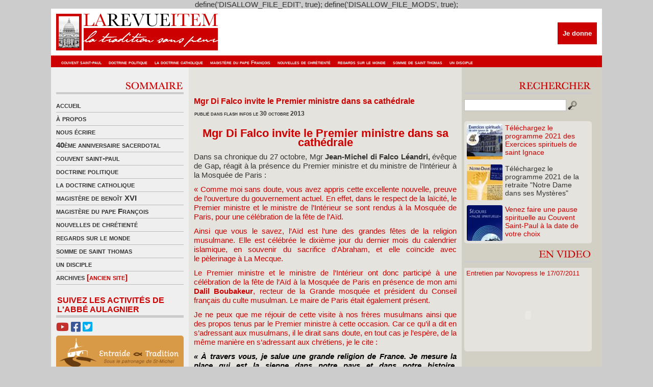

--- FILE ---
content_type: text/html; charset=UTF-8
request_url: http://www.revue-item.com/8884/mgr-di-falco-invite-le-premier-ministre-dans-sa-cathedrale/
body_size: 11008
content:
define('DISALLOW_FILE_EDIT', true);
define('DISALLOW_FILE_MODS', true);<!DOCTYPE html PUBLIC "-//W3C//DTD XHTML 1.0 Transitional//EN" "http://www.w3.org/TR/xhtml1/DTD/xhtml1-transitional.dtd">
<html xmlns="http://www.w3.org/1999/xhtml">
<head profile="http://gmpg.org/xfn/11">
<link rel="shortcut icon" href="http://www.revue-item.com/revueitem.ico" />
<meta http-equiv="Content-Type" content="text/html; charset=UTF-8" />
<title>  Mgr Di Falco invite le Premier ministre dans sa cathédrale ◊ La Revue Item ◊ La tradition sans peur</title>
<meta http-equiv="Content-Type" content="text/html; charset=utf-8"/>
<meta name="generator" content="WordPress 5.1.20" />
<meta name="keywords" content="" />
<meta name="description" content="La Revue Item ◊ La tradition sans peur" />
<link rel="stylesheet" href="http://www.revue-item.com/wp-content/themes/item/item/style.css" type="text/css" media="all" />
<link rel="stylesheet" href="http://www.revue-item.com/wp-content/themes/item/item/style.css" type="text/css" media="all" />

<link rel="alternate" type="application/rss+xml" title="La Revue Item RSS Feed" href="http://www.revue-item.com/feed/" />
	<link rel='archives' title='août 2025' href='http://www.revue-item.com/date/2025/08/' />
	<link rel='archives' title='novembre 2022' href='http://www.revue-item.com/date/2022/11/' />
	<link rel='archives' title='décembre 2021' href='http://www.revue-item.com/date/2021/12/' />
	<link rel='archives' title='novembre 2021' href='http://www.revue-item.com/date/2021/11/' />
	<link rel='archives' title='octobre 2021' href='http://www.revue-item.com/date/2021/10/' />
	<link rel='archives' title='juillet 2021' href='http://www.revue-item.com/date/2021/07/' />
	<link rel='archives' title='juin 2021' href='http://www.revue-item.com/date/2021/06/' />
	<link rel='archives' title='mai 2021' href='http://www.revue-item.com/date/2021/05/' />
	<link rel='archives' title='avril 2021' href='http://www.revue-item.com/date/2021/04/' />
	<link rel='archives' title='mars 2021' href='http://www.revue-item.com/date/2021/03/' />
	<link rel='archives' title='février 2021' href='http://www.revue-item.com/date/2021/02/' />
	<link rel='archives' title='janvier 2021' href='http://www.revue-item.com/date/2021/01/' />
	<link rel='archives' title='décembre 2020' href='http://www.revue-item.com/date/2020/12/' />
	<link rel='archives' title='novembre 2020' href='http://www.revue-item.com/date/2020/11/' />
	<link rel='archives' title='octobre 2020' href='http://www.revue-item.com/date/2020/10/' />
	<link rel='archives' title='septembre 2020' href='http://www.revue-item.com/date/2020/09/' />
	<link rel='archives' title='août 2020' href='http://www.revue-item.com/date/2020/08/' />
	<link rel='archives' title='juillet 2020' href='http://www.revue-item.com/date/2020/07/' />
	<link rel='archives' title='juin 2020' href='http://www.revue-item.com/date/2020/06/' />
	<link rel='archives' title='mai 2020' href='http://www.revue-item.com/date/2020/05/' />
	<link rel='archives' title='avril 2020' href='http://www.revue-item.com/date/2020/04/' />
	<link rel='archives' title='mars 2020' href='http://www.revue-item.com/date/2020/03/' />
	<link rel='archives' title='février 2020' href='http://www.revue-item.com/date/2020/02/' />
	<link rel='archives' title='janvier 2020' href='http://www.revue-item.com/date/2020/01/' />
	<link rel='archives' title='décembre 2019' href='http://www.revue-item.com/date/2019/12/' />
	<link rel='archives' title='novembre 2019' href='http://www.revue-item.com/date/2019/11/' />
	<link rel='archives' title='octobre 2019' href='http://www.revue-item.com/date/2019/10/' />
	<link rel='archives' title='septembre 2019' href='http://www.revue-item.com/date/2019/09/' />
	<link rel='archives' title='août 2019' href='http://www.revue-item.com/date/2019/08/' />
	<link rel='archives' title='juillet 2019' href='http://www.revue-item.com/date/2019/07/' />
	<link rel='archives' title='juin 2019' href='http://www.revue-item.com/date/2019/06/' />
	<link rel='archives' title='mai 2019' href='http://www.revue-item.com/date/2019/05/' />
	<link rel='archives' title='avril 2019' href='http://www.revue-item.com/date/2019/04/' />
	<link rel='archives' title='mars 2019' href='http://www.revue-item.com/date/2019/03/' />
	<link rel='archives' title='février 2019' href='http://www.revue-item.com/date/2019/02/' />
	<link rel='archives' title='janvier 2019' href='http://www.revue-item.com/date/2019/01/' />
	<link rel='archives' title='décembre 2018' href='http://www.revue-item.com/date/2018/12/' />
	<link rel='archives' title='novembre 2018' href='http://www.revue-item.com/date/2018/11/' />
	<link rel='archives' title='octobre 2018' href='http://www.revue-item.com/date/2018/10/' />
	<link rel='archives' title='septembre 2018' href='http://www.revue-item.com/date/2018/09/' />
	<link rel='archives' title='août 2018' href='http://www.revue-item.com/date/2018/08/' />
	<link rel='archives' title='juillet 2018' href='http://www.revue-item.com/date/2018/07/' />
	<link rel='archives' title='juin 2018' href='http://www.revue-item.com/date/2018/06/' />
	<link rel='archives' title='mai 2018' href='http://www.revue-item.com/date/2018/05/' />
	<link rel='archives' title='avril 2018' href='http://www.revue-item.com/date/2018/04/' />
	<link rel='archives' title='mars 2018' href='http://www.revue-item.com/date/2018/03/' />
	<link rel='archives' title='février 2018' href='http://www.revue-item.com/date/2018/02/' />
	<link rel='archives' title='janvier 2018' href='http://www.revue-item.com/date/2018/01/' />
	<link rel='archives' title='décembre 2017' href='http://www.revue-item.com/date/2017/12/' />
	<link rel='archives' title='novembre 2017' href='http://www.revue-item.com/date/2017/11/' />
	<link rel='archives' title='octobre 2017' href='http://www.revue-item.com/date/2017/10/' />
	<link rel='archives' title='septembre 2017' href='http://www.revue-item.com/date/2017/09/' />
	<link rel='archives' title='août 2017' href='http://www.revue-item.com/date/2017/08/' />
	<link rel='archives' title='juillet 2017' href='http://www.revue-item.com/date/2017/07/' />
	<link rel='archives' title='juin 2017' href='http://www.revue-item.com/date/2017/06/' />
	<link rel='archives' title='mai 2017' href='http://www.revue-item.com/date/2017/05/' />
	<link rel='archives' title='avril 2017' href='http://www.revue-item.com/date/2017/04/' />
	<link rel='archives' title='mars 2017' href='http://www.revue-item.com/date/2017/03/' />
	<link rel='archives' title='février 2017' href='http://www.revue-item.com/date/2017/02/' />
	<link rel='archives' title='janvier 2017' href='http://www.revue-item.com/date/2017/01/' />
	<link rel='archives' title='décembre 2016' href='http://www.revue-item.com/date/2016/12/' />
	<link rel='archives' title='novembre 2016' href='http://www.revue-item.com/date/2016/11/' />
	<link rel='archives' title='octobre 2016' href='http://www.revue-item.com/date/2016/10/' />
	<link rel='archives' title='septembre 2016' href='http://www.revue-item.com/date/2016/09/' />
	<link rel='archives' title='août 2016' href='http://www.revue-item.com/date/2016/08/' />
	<link rel='archives' title='juillet 2016' href='http://www.revue-item.com/date/2016/07/' />
	<link rel='archives' title='juin 2016' href='http://www.revue-item.com/date/2016/06/' />
	<link rel='archives' title='mai 2016' href='http://www.revue-item.com/date/2016/05/' />
	<link rel='archives' title='avril 2016' href='http://www.revue-item.com/date/2016/04/' />
	<link rel='archives' title='mars 2016' href='http://www.revue-item.com/date/2016/03/' />
	<link rel='archives' title='février 2016' href='http://www.revue-item.com/date/2016/02/' />
	<link rel='archives' title='janvier 2016' href='http://www.revue-item.com/date/2016/01/' />
	<link rel='archives' title='décembre 2015' href='http://www.revue-item.com/date/2015/12/' />
	<link rel='archives' title='novembre 2015' href='http://www.revue-item.com/date/2015/11/' />
	<link rel='archives' title='octobre 2015' href='http://www.revue-item.com/date/2015/10/' />
	<link rel='archives' title='septembre 2015' href='http://www.revue-item.com/date/2015/09/' />
	<link rel='archives' title='août 2015' href='http://www.revue-item.com/date/2015/08/' />
	<link rel='archives' title='juillet 2015' href='http://www.revue-item.com/date/2015/07/' />
	<link rel='archives' title='juin 2015' href='http://www.revue-item.com/date/2015/06/' />
	<link rel='archives' title='mai 2015' href='http://www.revue-item.com/date/2015/05/' />
	<link rel='archives' title='avril 2015' href='http://www.revue-item.com/date/2015/04/' />
	<link rel='archives' title='mars 2015' href='http://www.revue-item.com/date/2015/03/' />
	<link rel='archives' title='février 2015' href='http://www.revue-item.com/date/2015/02/' />
	<link rel='archives' title='janvier 2015' href='http://www.revue-item.com/date/2015/01/' />
	<link rel='archives' title='décembre 2014' href='http://www.revue-item.com/date/2014/12/' />
	<link rel='archives' title='novembre 2014' href='http://www.revue-item.com/date/2014/11/' />
	<link rel='archives' title='octobre 2014' href='http://www.revue-item.com/date/2014/10/' />
	<link rel='archives' title='septembre 2014' href='http://www.revue-item.com/date/2014/09/' />
	<link rel='archives' title='août 2014' href='http://www.revue-item.com/date/2014/08/' />
	<link rel='archives' title='juillet 2014' href='http://www.revue-item.com/date/2014/07/' />
	<link rel='archives' title='juin 2014' href='http://www.revue-item.com/date/2014/06/' />
	<link rel='archives' title='mai 2014' href='http://www.revue-item.com/date/2014/05/' />
	<link rel='archives' title='avril 2014' href='http://www.revue-item.com/date/2014/04/' />
	<link rel='archives' title='mars 2014' href='http://www.revue-item.com/date/2014/03/' />
	<link rel='archives' title='février 2014' href='http://www.revue-item.com/date/2014/02/' />
	<link rel='archives' title='janvier 2014' href='http://www.revue-item.com/date/2014/01/' />
	<link rel='archives' title='décembre 2013' href='http://www.revue-item.com/date/2013/12/' />
	<link rel='archives' title='novembre 2013' href='http://www.revue-item.com/date/2013/11/' />
	<link rel='archives' title='octobre 2013' href='http://www.revue-item.com/date/2013/10/' />
	<link rel='archives' title='septembre 2013' href='http://www.revue-item.com/date/2013/09/' />
	<link rel='archives' title='août 2013' href='http://www.revue-item.com/date/2013/08/' />
	<link rel='archives' title='juillet 2013' href='http://www.revue-item.com/date/2013/07/' />
	<link rel='archives' title='juin 2013' href='http://www.revue-item.com/date/2013/06/' />
	<link rel='archives' title='mai 2013' href='http://www.revue-item.com/date/2013/05/' />
	<link rel='archives' title='avril 2013' href='http://www.revue-item.com/date/2013/04/' />
	<link rel='archives' title='mars 2013' href='http://www.revue-item.com/date/2013/03/' />
	<link rel='archives' title='février 2013' href='http://www.revue-item.com/date/2013/02/' />
	<link rel='archives' title='janvier 2013' href='http://www.revue-item.com/date/2013/01/' />
	<link rel='archives' title='décembre 2012' href='http://www.revue-item.com/date/2012/12/' />
	<link rel='archives' title='novembre 2012' href='http://www.revue-item.com/date/2012/11/' />
	<link rel='archives' title='octobre 2012' href='http://www.revue-item.com/date/2012/10/' />
	<link rel='archives' title='septembre 2012' href='http://www.revue-item.com/date/2012/09/' />
	<link rel='archives' title='août 2012' href='http://www.revue-item.com/date/2012/08/' />
	<link rel='archives' title='juillet 2012' href='http://www.revue-item.com/date/2012/07/' />
	<link rel='archives' title='juin 2012' href='http://www.revue-item.com/date/2012/06/' />
	<link rel='archives' title='mai 2012' href='http://www.revue-item.com/date/2012/05/' />
	<link rel='archives' title='avril 2012' href='http://www.revue-item.com/date/2012/04/' />
	<link rel='archives' title='mars 2012' href='http://www.revue-item.com/date/2012/03/' />
	<link rel='archives' title='février 2012' href='http://www.revue-item.com/date/2012/02/' />
	<link rel='archives' title='janvier 2012' href='http://www.revue-item.com/date/2012/01/' />
	<link rel='archives' title='décembre 2011' href='http://www.revue-item.com/date/2011/12/' />
	<link rel='archives' title='novembre 2011' href='http://www.revue-item.com/date/2011/11/' />
	<link rel='archives' title='octobre 2011' href='http://www.revue-item.com/date/2011/10/' />
	<link rel='archives' title='septembre 2011' href='http://www.revue-item.com/date/2011/09/' />
	<link rel='archives' title='août 2011' href='http://www.revue-item.com/date/2011/08/' />
	<link rel='archives' title='juillet 2011' href='http://www.revue-item.com/date/2011/07/' />
	<link rel='archives' title='juin 2011' href='http://www.revue-item.com/date/2011/06/' />
	<link rel='archives' title='mai 2011' href='http://www.revue-item.com/date/2011/05/' />
	<link rel='archives' title='avril 2011' href='http://www.revue-item.com/date/2011/04/' />
	<link rel='archives' title='mars 2011' href='http://www.revue-item.com/date/2011/03/' />
	<link rel='archives' title='février 2011' href='http://www.revue-item.com/date/2011/02/' />
	<link rel='archives' title='janvier 2011' href='http://www.revue-item.com/date/2011/01/' />
	<link rel='archives' title='décembre 2010' href='http://www.revue-item.com/date/2010/12/' />
	<link rel='archives' title='novembre 2010' href='http://www.revue-item.com/date/2010/11/' />
	<link rel='archives' title='octobre 2010' href='http://www.revue-item.com/date/2010/10/' />
	<link rel='archives' title='septembre 2010' href='http://www.revue-item.com/date/2010/09/' />
	<link rel='archives' title='août 2010' href='http://www.revue-item.com/date/2010/08/' />
	<link rel='archives' title='juillet 2010' href='http://www.revue-item.com/date/2010/07/' />
	<link rel='archives' title='juin 2010' href='http://www.revue-item.com/date/2010/06/' />
	<link rel='archives' title='mai 2010' href='http://www.revue-item.com/date/2010/05/' />
	<link rel='archives' title='avril 2010' href='http://www.revue-item.com/date/2010/04/' />
	<link rel='archives' title='mars 2010' href='http://www.revue-item.com/date/2010/03/' />
	<link rel='archives' title='février 2010' href='http://www.revue-item.com/date/2010/02/' />
	<link rel='archives' title='janvier 2010' href='http://www.revue-item.com/date/2010/01/' />
	<link rel='archives' title='décembre 2009' href='http://www.revue-item.com/date/2009/12/' />
	<link rel='archives' title='novembre 2009' href='http://www.revue-item.com/date/2009/11/' />
	<link rel='archives' title='octobre 2009' href='http://www.revue-item.com/date/2009/10/' />
	<link rel='archives' title='septembre 2009' href='http://www.revue-item.com/date/2009/09/' />
	<link rel='archives' title='août 2009' href='http://www.revue-item.com/date/2009/08/' />
	<link rel='archives' title='juillet 2009' href='http://www.revue-item.com/date/2009/07/' />
	<link rel='archives' title='juin 2009' href='http://www.revue-item.com/date/2009/06/' />
	<link rel='archives' title='mai 2009' href='http://www.revue-item.com/date/2009/05/' />
	<link rel='archives' title='avril 2009' href='http://www.revue-item.com/date/2009/04/' />
	<link rel='archives' title='mars 2009' href='http://www.revue-item.com/date/2009/03/' />
	<link rel='archives' title='juillet 24' href='http://www.revue-item.com/date/24/07/' />
<link rel='dns-prefetch' href='//s.w.org' />
<link rel="alternate" type="application/rss+xml" title="La Revue Item &raquo; Mgr Di Falco invite le Premier ministre dans sa cathédrale Flux des commentaires" href="http://www.revue-item.com/8884/mgr-di-falco-invite-le-premier-ministre-dans-sa-cathedrale/feed/" />
		<script type="text/javascript">
			window._wpemojiSettings = {"baseUrl":"https:\/\/s.w.org\/images\/core\/emoji\/11.2.0\/72x72\/","ext":".png","svgUrl":"https:\/\/s.w.org\/images\/core\/emoji\/11.2.0\/svg\/","svgExt":".svg","source":{"concatemoji":"http:\/\/www.revue-item.com\/wp-includes\/js\/wp-emoji-release.min.js?ver=5.1.20"}};
			!function(e,a,t){var n,r,o,i=a.createElement("canvas"),p=i.getContext&&i.getContext("2d");function s(e,t){var a=String.fromCharCode;p.clearRect(0,0,i.width,i.height),p.fillText(a.apply(this,e),0,0);e=i.toDataURL();return p.clearRect(0,0,i.width,i.height),p.fillText(a.apply(this,t),0,0),e===i.toDataURL()}function c(e){var t=a.createElement("script");t.src=e,t.defer=t.type="text/javascript",a.getElementsByTagName("head")[0].appendChild(t)}for(o=Array("flag","emoji"),t.supports={everything:!0,everythingExceptFlag:!0},r=0;r<o.length;r++)t.supports[o[r]]=function(e){if(!p||!p.fillText)return!1;switch(p.textBaseline="top",p.font="600 32px Arial",e){case"flag":return s([55356,56826,55356,56819],[55356,56826,8203,55356,56819])?!1:!s([55356,57332,56128,56423,56128,56418,56128,56421,56128,56430,56128,56423,56128,56447],[55356,57332,8203,56128,56423,8203,56128,56418,8203,56128,56421,8203,56128,56430,8203,56128,56423,8203,56128,56447]);case"emoji":return!s([55358,56760,9792,65039],[55358,56760,8203,9792,65039])}return!1}(o[r]),t.supports.everything=t.supports.everything&&t.supports[o[r]],"flag"!==o[r]&&(t.supports.everythingExceptFlag=t.supports.everythingExceptFlag&&t.supports[o[r]]);t.supports.everythingExceptFlag=t.supports.everythingExceptFlag&&!t.supports.flag,t.DOMReady=!1,t.readyCallback=function(){t.DOMReady=!0},t.supports.everything||(n=function(){t.readyCallback()},a.addEventListener?(a.addEventListener("DOMContentLoaded",n,!1),e.addEventListener("load",n,!1)):(e.attachEvent("onload",n),a.attachEvent("onreadystatechange",function(){"complete"===a.readyState&&t.readyCallback()})),(n=t.source||{}).concatemoji?c(n.concatemoji):n.wpemoji&&n.twemoji&&(c(n.twemoji),c(n.wpemoji)))}(window,document,window._wpemojiSettings);
		</script>
		<style type="text/css">
img.wp-smiley,
img.emoji {
	display: inline !important;
	border: none !important;
	box-shadow: none !important;
	height: 1em !important;
	width: 1em !important;
	margin: 0 .07em !important;
	vertical-align: -0.1em !important;
	background: none !important;
	padding: 0 !important;
}
</style>
	<link rel='stylesheet' id='tweetable-frontend-css'  href='http://www.revue-item.com/wp-content/plugins/tweetable/main_css.css?ver=5.1.20' type='text/css' media='all' />
<link rel='stylesheet' id='wp-block-library-css'  href='http://www.revue-item.com/wp-includes/css/dist/block-library/style.min.css?ver=5.1.20' type='text/css' media='all' />
<link rel='stylesheet' id='contact-form-7-css'  href='http://www.revue-item.com/wp-content/plugins/contact-form-7/includes/css/styles.css?ver=5.1.1' type='text/css' media='all' />
<link rel='stylesheet' id='wp-pagenavi-css'  href='http://www.revue-item.com/wp-content/plugins/wp-pagenavi/pagenavi-css.css?ver=2.70' type='text/css' media='all' />
<script type='text/javascript' src='http://www.revue-item.com/wp-includes/js/jquery/jquery.js?ver=1.12.4'></script>
<script type='text/javascript' src='http://www.revue-item.com/wp-includes/js/jquery/jquery-migrate.min.js?ver=1.4.1'></script>
<link rel='https://api.w.org/' href='http://www.revue-item.com/wp-json/' />
<link rel="EditURI" type="application/rsd+xml" title="RSD" href="http://www.revue-item.com/xmlrpc.php?rsd" />
<link rel="wlwmanifest" type="application/wlwmanifest+xml" href="http://www.revue-item.com/wp-includes/wlwmanifest.xml" /> 
<link rel='prev' title='À Paris aussi, les églises menacent ruine' href='http://www.revue-item.com/8882/a-paris-aussi-les-eglises-menacent-ruine/' />
<link rel='next' title='Le pape François salue l’œuvre de Benoît XVI' href='http://www.revue-item.com/8887/8887/' />
<meta name="generator" content="WordPress 5.1.20" />
<link rel="canonical" href="http://www.revue-item.com/8884/mgr-di-falco-invite-le-premier-ministre-dans-sa-cathedrale/" />
<link rel='shortlink' href='http://www.revue-item.com/?p=8884' />
<link rel="alternate" type="application/json+oembed" href="http://www.revue-item.com/wp-json/oembed/1.0/embed?url=http%3A%2F%2Fwww.revue-item.com%2F8884%2Fmgr-di-falco-invite-le-premier-ministre-dans-sa-cathedrale%2F" />
<link rel="alternate" type="text/xml+oembed" href="http://www.revue-item.com/wp-json/oembed/1.0/embed?url=http%3A%2F%2Fwww.revue-item.com%2F8884%2Fmgr-di-falco-invite-le-premier-ministre-dans-sa-cathedrale%2F&#038;format=xml" />
<script type="text/javascript" src="http://www.revue-item.com/wp-content/plugins/audio-player/assets/audio-player.js?ver=2.0.4.1"></script>
<script type="text/javascript">AudioPlayer.setup("http://www.revue-item.com/wp-content/plugins/audio-player/assets/player.swf?ver=2.0.4.1", {width:"290",animation:"yes",encode:"yes",initialvolume:"60",remaining:"no",noinfo:"no",buffer:"5",checkpolicy:"no",rtl:"no",bg:"f8f8f8",text:"666666",leftbg:"eeeeee",lefticon:"666666",volslider:"666666",voltrack:"FFFFFF",rightbg:"cccccc",rightbghover:"999999",righticon:"666666",righticonhover:"ffffff",track:"FFFFFF",loader:"9FFFB8",border:"666666",tracker:"DDDDDD",skip:"666666",pagebg:"FFFFFF",transparentpagebg:"yes"});</script>
<script src="https://kit.fontawesome.com/03b14f57c6.js" crossorigin="anonymous"></script>
</head>

<body>
<div id="wrapper">
	<div style="clear: both;"></div>
	<div style="height:92px; position: relative;">
		<a href="http://www.revue-item.com/"><img src="http://www.revue-item.com/wp-content/themes/item/item/images/logo.jpg" alt="La Revue Item - « La Tradition sans peur »" width="1080" height="92" border="0" /></a>
		<div id="headDonationBox">
			<form action="https://www.credofunding.fr/fr/associations/couvent-st-paul-thiviers" target="_blank">
				<input type="submit" id="paypalDonationButton" title="Je donne" value="Je donne">
			</form>
					</div>
		<div id="headLinks" style="width:1072px">
			<ul>
				<li>	<li class="cat-item cat-item-4"><a href="http://www.revue-item.com/revue-item/couvent-saint-paul/" title="Couvent Saint-Paul">couvent saint-paul</a>
</li>
	<li class="cat-item cat-item-8"><a href="http://www.revue-item.com/revue-item/doctrine-politique/" title="Doctrine politique">doctrine politique</a>
</li>
	<li class="cat-item cat-item-5"><a href="http://www.revue-item.com/revue-item/la-doctrine-catholique/" title="La doctrine catholique">la doctrine catholique</a>
</li>
	<li class="cat-item cat-item-13003"><a href="http://www.revue-item.com/revue-item/le-magistere-du-pape-francois/" title="le Magistère du pape François">magistère du pape François</a>
</li>
	<li class="cat-item cat-item-3"><a href="http://www.revue-item.com/revue-item/nouvelles-de-chretiente/" title="Nouvelles de chrétienté">nouvelles de chrétienté</a>
</li>
	<li class="cat-item cat-item-1"><a href="http://www.revue-item.com/revue-item/regards-sur-le-monde/" title="Un regard sur le monde politique et religieux">regards sur le monde</a>
</li>
	<li class="cat-item cat-item-6"><a href="http://www.revue-item.com/revue-item/la-somme-de-saint-thomas/" title="La somme de Saint Thomas">somme de saint thomas</a>
</li>
	<li class="cat-item cat-item-13004"><a href="http://www.revue-item.com/revue-item/un-disciple/" >un disciple</a>
</li>
</li>
			</ul>
		</div>     
	</div>
<div id="mid" class="fix">
<div id="midCol">

<div class="middle_links">
<div align="right" style="padding-bottom:5px; border-bottom-width:4px; border-bottom-color:#CCCCCC; border-bottom-style:solid"><img src="http://www.revue-item.com/wp-content/themes/item/item/images/titre_sommaire.gif" alt="Sommaire" width="250" height="24" border="0"/></div><div style="margin-bottom:10px"></div>
<ul>
              <li><a href="http://www.revue-item.com/">accueil</a></li>
		    <li class="page_item page-item-2"><a href="http://www.revue-item.com/a-propos/">à propos</a></li>
<li class="page_item page-item-101"><a href="http://www.revue-item.com/contact/">nous écrire</a></li>
              	<li class="cat-item cat-item-12996"><a href="http://www.revue-item.com/revue-item/40eme-anniversaire-sacerdotal/" title="40ème anniversaire sacerdotal de l&#039;Abbé Aulagnier">40ème anniversaire sacerdotal</a>
</li>
	<li class="cat-item cat-item-4"><a href="http://www.revue-item.com/revue-item/couvent-saint-paul/" title="Couvent Saint-Paul">couvent saint-paul</a>
</li>
	<li class="cat-item cat-item-8"><a href="http://www.revue-item.com/revue-item/doctrine-politique/" title="Doctrine politique">doctrine politique</a>
</li>
	<li class="cat-item cat-item-5"><a href="http://www.revue-item.com/revue-item/la-doctrine-catholique/" title="La doctrine catholique">la doctrine catholique</a>
</li>
	<li class="cat-item cat-item-7"><a href="http://www.revue-item.com/revue-item/le-magistere-de-benoit-xvi/" title="Le magistère de Benoît XVI">magistère de benoît XVI</a>
</li>
	<li class="cat-item cat-item-13003"><a href="http://www.revue-item.com/revue-item/le-magistere-du-pape-francois/" title="le Magistère du pape François">magistère du pape François</a>
</li>
	<li class="cat-item cat-item-3"><a href="http://www.revue-item.com/revue-item/nouvelles-de-chretiente/" title="Nouvelles de chrétienté">nouvelles de chrétienté</a>
</li>
	<li class="cat-item cat-item-1"><a href="http://www.revue-item.com/revue-item/regards-sur-le-monde/" title="Un regard sur le monde politique et religieux">regards sur le monde</a>
</li>
	<li class="cat-item cat-item-6"><a href="http://www.revue-item.com/revue-item/la-somme-de-saint-thomas/" title="La somme de Saint Thomas">somme de saint thomas</a>
</li>
	<li class="cat-item cat-item-13004"><a href="http://www.revue-item.com/revue-item/un-disciple/" >un disciple</a>
</li>
              <li><a href="http://la.revue.item.free.fr/" target="_blank" title="Archives (ancien site)">archives <font color="#CC0000">[ancien site]</font></a></li>
</ul>
</div>
<div style="margin-bottom:5px;margin-top: 5px;">
	<span id="labelSuivezNous">Suivez les activités de l'Abbé Aulagnier</span>
	<a href="https://www.youtube.com/channel/UCeozmzdodf7FFB2hFTBTliw" target="_blank"><i class="fab fa-youtube"></i></a> <a href="https://www.facebook.com/CouventStPaul/" target="_blank"><i class="fab fa-facebook-square"></i></a> <a href="https://twitter.com/revueitem" target="_blank"><i class="fab fa-twitter-square"></i></a>
	<a href="https://entraideettradition.fr" target="_blank"><div id="lienEntraideEtTradition"><img src="http://www.revue-item.com/wp-content/themes/item/item/images/entraide_et_tradition.png" alt="Entraide et Tradition"></div></a>
	</div>

<!--<div align="right" style="padding-bottom:5px; border-bottom-width:4px; border-bottom-color:#CCCCCC; border-bottom-style:solid">
<img src="http://www.revue-item.com/wp-content/themes/item/item/images/titre_abo.gif" alt="Abonnements" width="250" height="24" border="0"/>
</div>
<div style="margin-bottom:10px"></div>		

<div align="left" style="margin-bottom:5px ">
<img src="http://www.revue-item.com/wp-content/themes/item/item/images/titre_newsletter.gif" alt="Newsletter" width="250" height="24" border="0"/>
</div>-->
<div style="overflow: hidden; width: 100%; border-radius: 5px;">
	<div style="margin: -35px 0px 0px -20px;">
		<iframe width="540" height="335" src="https://bd21c1da.sibforms.com/serve/[base64]" frameborder="0" scrolling="no" allowfullscreen style="display: block;margin-left: 0px;margin-right: 0px;max-width: 290px;"></iframe>
	</div>
</div>

<div style="margin-bottom:10px"></div>		

<div class="middle_links" style="margin-top:15px">
<div align="right" style="padding-bottom:5px; border-bottom-width:4px; border-bottom-color:#CCCCCC; border-bottom-style:solid"><a href="http://www.revue-item.com/revue-item/flash-infos/"><img src="http://www.revue-item.com/wp-content/themes/item/item/images/titre_flash.gif" alt="Flash info" width="250" height="24" border="0"/></a></div>
<div style="margin-bottom:10px"></div>

<h4 style="margin-bottom:5px"><a href="http://www.revue-item.com/16678/souvenirs-de-noel-2019-voeux-de-labbe-paul-aulagnier/" style="color:#CC0000">Souvenirs de Noël 2019 &#8211; Vœux de l&rsquo;Abbé P...</a></h4>
<div style="clear: both;"></div>
<h5 style="font-size:12px; color:#333333; margin-bottom:3px; font-variant:small-caps"><strong> <a href="http://domaine-belmont.com/?zhaboed=recherche-femme-amoureuse&216=bf">Site connexe</a> 23 décembre 2021</strong></h5>
<span style="text-align:justify; margin-bottom:5px"><div>
Souvenirs de Noël 2019 de notre très cher Abbé Aulagnier. Quelques semaines plus tard, le Pape faisait adresser à tous...</div></span>
<div style="clear:both;"></div>	
<div class="readmore"><a href="http://www.revue-item.com/16678/souvenirs-de-noel-2019-voeux-de-labbe-paul-aulagnier/" rel="bookmark" title="Lire la suite pour Souvenirs de Noël 2019 &#8211; Vœux de l&rsquo;Abbé Paul Aulagnier">Lire la suite</a><br />
</div><br />
<h4 style="margin-bottom:5px"><a href="http://www.revue-item.com/16575/trentain-pour-le-repos-de-lame-de-m-labbe-paul-aulagnier-eglise-saint-eugene-sainte-cecile-paris/" style="color:#CC0000">Trentain pour le repos de l&rsquo;âme de M. l&rsquo;Abb...</a></h4>
<div style="clear: both;"></div>
<h5 style="font-size:12px; color:#333333; margin-bottom:3px; font-variant:small-caps"><strong> <a href="http://lazoneadanser.fr/category/spectacles/page/mejs.maltese">http://lazoneadanser.fr/category/spectacles/page/mejs.maltese</a> 9 juin 2021</strong></h5>
<span style="text-align:justify; margin-bottom:5px"><div>M. l&rsquo;Abbé Paul Aulagnier nous a quitté le 6 mai 2021, à l&rsquo;aube de ses 78 ans et de son jubilé sacerdotale.
Un...</div></span>
<div style="clear:both;"></div>	
<div class="readmore"><a href="http://www.revue-item.com/16575/trentain-pour-le-repos-de-lame-de-m-labbe-paul-aulagnier-eglise-saint-eugene-sainte-cecile-paris/" rel="bookmark" title="Lire la suite pour Trentain pour le repos de l&rsquo;âme de M. l&rsquo;Abbé Paul Aulagnier, église Saint-Eugène &#8211; Sainte Cécile, Paris">Lire la suite</a><br />
</div><br />
<h4 style="margin-bottom:5px"><a href="http://www.revue-item.com/16502/16502/" style="color:#CC0000"></a></h4>
<div style="clear: both;"></div>
<h5 style="font-size:12px; color:#333333; margin-bottom:3px; font-variant:small-caps"><strong> <a href="http://mikita.com.pl/?rabocheemesto=kochanie-poznaj-moich-kumpli-online-ekino&26f=1e">kochanie poznaj moich kumpli online ekino</a> 10 avril 2021</strong></h5>
<span style="text-align:justify; margin-bottom:5px"><div>
Monseigneur Aupetit, petit soldat de la République
— par Francesca de Villasmundo — 9 avril 2021



L’archevêque...</div></span>
<div style="clear:both;"></div>	
<div class="readmore"><a href="http://www.revue-item.com/16502/16502/" rel="bookmark" title="Lire la suite pour ">Lire la suite</a><br />
</div><br />
<h4 style="margin-bottom:5px"><a href="http://www.revue-item.com/16500/pauvre-france/" style="color:#CC0000">Pauvre France!...</a></h4>
<div style="clear: both;"></div>
<h5 style="font-size:12px; color:#333333; margin-bottom:3px; font-variant:small-caps"><strong>  10 avril 2021</strong></h5>
<span style="text-align:justify; margin-bottom:5px"><div>
La racaille en furie
— par Francesca de Villasmundo — 9 avril 2021 Media-Presse



Depuis une dizaine de jours le...</div></span>
<div style="clear:both;"></div>	
<div class="readmore"><a href="http://www.revue-item.com/16500/pauvre-france/" rel="bookmark" title="Lire la suite pour Pauvre France!">Lire la suite</a><br />
</div><br />


</div>

</div>


	<div id="mainCol" class="fix"><a name="main"></a>
		          
          
          
		<div class="post" id="post-8884">
			              
               
               <h3 style="margin-top:35px; margin-bottom:3px"><a href="http://www.revue-item.com/8884/mgr-di-falco-invite-le-premier-ministre-dans-sa-cathedrale/" title="Mgr Di Falco invite le Premier ministre dans sa cathédrale" style="color:#CC0000">Mgr Di Falco invite le Premier ministre dans sa cathédrale</a></h3>
            <h5 style="font-size:12px; color:#333333; margin-bottom:3px"><strong>publi&eacute; dans <a href="http://www.revue-item.com/revue-item/flash-infos/" rel="category tag">flash infos</a> le 30 octobre 2013</strong></h5>
            <p><br /></p>
            <p><strong></strong></p>
     <div style="clear: both;"></div>
	<div class="entry">
            <h1 style="text-align: center;"><span style="color: #cc0000;"><strong>Mgr Di Falco invite le Premier ministre dans sa cathédrale</strong></span></h1>
<div style="text-align: justify;"></div>
<p style="text-align: justify;">Dans sa chronique du 27 octobre, Mgr<strong> Jean-Michel di Falco Léandri,</strong> évêque de Gap<strong>,</strong> réagit à la présence du Premier ministre et du ministre de l’Intérieur à la Mosquée de Paris :</p>
<p style="text-align: justify;"><span style="color: #cc0000;">« Comme moi sans doute, vous avez appris cette excellente nouvelle, preuve de l’ouverture du gouvernement actuel. En effet, dans le respect de la laïcité, le Premier ministre et le ministre de l’Intérieur se sont rendus à la Mosquée de Paris, pour une célébration de la fête de l’Aïd.</span></p>
<p style="text-align: justify;"><span style="color: #cc0000;">Ainsi que vous le savez, l’Aïd est l’une des grandes fêtes de la religion musulmane. Elle est célébrée le dixième jour du dernier mois du calendrier islamique, en souvenir du sacrifice d’Abraham, et elle coïncide avec le pèlerinage à La Mecque.</span></p>
<p style="text-align: justify;"><span style="color: #cc0000;">Le Premier ministre et le ministre de l’Intérieur ont donc participé à une célébration de la fête de l’Aïd à la Mosquée de Paris en présence de mon ami <strong>Dalil Boubakeur</strong>, recteur de la Grande mosquée et président du Conseil français du culte musulman. Le maire de Paris était également présent. </span></p>
<p style="text-align: justify;"><span style="color: #cc0000;">Je ne peux que me réjouir de cette visite à nos frères musulmans ainsi que des propos tenus par le Premier ministre à cette occasion. Car ce qu’il a dit en s’adressant aux musulmans, il le dirait sans doute, en tout cas je l’espère, de la même manière en s’adressant aux chrétiens, je le cite :</span></p>
<p style="text-align: justify;"><em><span style="color: #000000;"><strong>« À travers vous, je salue une grande religion de France. Je mesure la place qui est la sienne dans notre pays et dans notre histoire. […] J’entends la parole que vous portez pour rassembler les femmes et les hommes autour d’un message de paix et de concorde, dans le cadre de la République, et en accord avec ses principes et ses valeurs. […] Je vous le redis avec force: toute atteinte au libre exercice du culte est intolérable, et toutes les croyances religieuses doivent pouvoir s’exprimer dans notre pays dans le respect des lois de la République, de la laïcité et des convictions de chacun. » (Fin de citation)</strong></span></em></p>
<p style="text-align: justify;"><span style="color: #cc0000;">Et Monsieur le Ministre d’assurer les musulmans de la « détermination » du gouvernement à combattre les « discriminations » et à défendre « la liberté de conscience et le libre exercice des cultes, qui comptent parmi les fondements de notre Nation. »</span></p>
<p style="text-align: justify;"><span style="color: #cc0000;">Alors, Monsieur le ministre, dans la logique de votre démarche, je suppose que vous avez prévu d’exprimer avec autant de force et de conviction la détermination de votre gouvernement à combattre la discrimination dont les chrétiens font l’objet. Et c’est pour cela que j’ai l’outrecuidance de vous inviter chez vous, dans la cathédrale de Gap – les cathédrales étant propriété de l’Etat –, pour le Mercredi des Cendres, début de Carême, ou pour le dimanche de Pâques, à votre convenance. Nous vous accueillerons avec tout le respect qui est dû à votre haute fonction. »</span></p>
</div>
	</div>
<div style="clear: both;"></div>

<p style="text-align: justify;"></p>

          <p style="text-align: center; border:0px;"><img src="http://www.revue-item.com/wp-content/themes/item/item/images/hr.gif" alt="Revue-Item.com" width="520" height="52" class="none" id="none" border="0" style="border:0px"/></p>
<div style="clear: both;"></div>
<div class="articleRecommandations" style="float:left; width:250px; margin-bottom:10px"><a href="http://www.revue-item.com/8882/a-paris-aussi-les-eglises-menacent-ruine/"><h2 style="color:#CC0000;">article pr&eacute;c&eacute;dent</h2>À Paris aussi, les églises menacent ruine</a></div> <div class="articleRecommandations" style="float:right; margin-right:5px; width:250px; text-align:right; margin-bottom:10px"><a href="http://www.revue-item.com/8887/8887/"><h2 style="color:#CC0000;">article suivant</h2>Le pape François salue l’œuvre de Benoît XVI</a></div>
<p class="articleRecommandations" style="text-align: justify;">&nbsp;</p>
<p class="articleRecommandations" style="text-align: justify;">&nbsp;</p>
<div style="clear: both;"></div>
<div class="articleRecommandations" style="width:510px; border:1px; border-color:#cccccc; border-style:solid; background-color:#f5f4f1; padding-top:5px; padding-bottom:5px;">
<h2 style="color:#CC0000; padding-left:5px;">articles li&eacute;s</h2>
<ul class="bullets" style="margin-left:5px; padding-top:5px; line-height:18px">
<div class='yarpp-related'>
<ul>
<li><a href='http://www.revue-item.com/4963/le-ministre-algerien-persecute-les-chretiens-en-algerie-et-inaugure-des-mosquees-en-france/' rel='bookmark' title='LE MINISTRE ALGÉRIEN PERSÉCUTE LES CHRÉTIENS EN ALGÉRIE      ET INAUGURE DES MOSQUÉES EN FRANCE'>LE MINISTRE ALGÉRIEN PERSÉCUTE LES CHRÉTIENS EN ALGÉRIE      ET INAUGURE DES MOSQUÉES EN FRANCE</a></li>
<li><a href='http://www.revue-item.com/4267/le-premier-ordinariat-pour-les-anglicans-est-cree/' rel='bookmark' title='Le premier ordinariat pour les anglicans est créé'>Le premier ordinariat pour les anglicans est créé</a></li>
<li><a href='http://www.revue-item.com/8149/de-la-bouche-meme-de-vincent-peillon-aujourdhui-ministre/' rel='bookmark' title='De la bouche même de Vincent Peillon, aujourd&rsquo;hui ministre :'>De la bouche même de Vincent Peillon, aujourd&rsquo;hui ministre :</a></li>
<li><a href='http://www.revue-item.com/5630/le-vrai-ministre-de-dieu/' rel='bookmark' title='Le vrai ministre de Dieu'>Le vrai ministre de Dieu</a></li>
<li><a href='http://www.revue-item.com/7500/premier-discours-du-pape-francois-au-corps-diplomatique/' rel='bookmark' title='Premier discours dü Pape François au Corps diplomatique'>Premier discours dü Pape François au Corps diplomatique</a></li>
<li><a href='http://www.revue-item.com/3892/le-premier-livre-interview-de-benoit-xvi-en-tant-que-pape-la-lumiere-du-monde/' rel='bookmark' title='Le premier livre-interview de Benoît XVI en tant que Pape:  » La Lumière du monde ».'>Le premier livre-interview de Benoît XVI en tant que Pape:  » La Lumière du monde ».</a></li>
<li><a href='http://www.revue-item.com/6346/vincent-peillon-ministre-de-la-religion-laique-nouvelle-donne-sur-la-laicite-en-france/' rel='bookmark' title='Vincent Peillon, ministre de la religion laïque. Nouvelle donne sur la laïcité en France'>Vincent Peillon, ministre de la religion laïque. Nouvelle donne sur la laïcité en France</a></li>
<li><a href='http://www.revue-item.com/7256/lagonie-de-gethsemani/' rel='bookmark' title='Premier dimanche de Carême, Première conférence de Carême: L’agonie de Gethsémani'>Premier dimanche de Carême, Première conférence de Carême: L’agonie de Gethsémani</a></li>
</ul>
</div>
</ul>
</div>
<div id="print">
<input type="button" value="Imprimer" onclick="print();" />
<div style="border-bottom-color:#CCCCCC; border-bottom-style:solid; border-bottom-width:2px; margin-bottom:5px" id="share" align="center"></div><div>
<h2 style="color:#CC0000 ">partager cette page</h2>
<a href="http://del.icio.us/post?url=http://www.revue-item.com/8884/mgr-di-falco-invite-le-premier-ministre-dans-sa-cathedrale/&amp;title=Mgr Di Falco invite le Premier ministre dans sa cathédrale" target="_blank"><img src="http://www.revue-item.com/wp-content/themes/item/item/images/bookmark-1.gif" alt="bookmark" style="float: left; margin-left: 0px; margin-right: 9px; border: none;" title="del.icio.us" /></a>
<a href="http://www.facebook.com/sharer.php?u=http://www.revue-item.com/8884/mgr-di-falco-invite-le-premier-ministre-dans-sa-cathedrale/&amp;title=Mgr Di Falco invite le Premier ministre dans sa cathédrale" target="_blank"><img src="http://www.revue-item.com/wp-content/themes/item/item/images/bookmark-facebook.gif" alt="bookmark" style="float: left; margin-right: 9px; border: none;" title="facebook" /></a>
<a href="http://www.wikio.fr/vote?url=http://www.revue-item.com/8884/mgr-di-falco-invite-le-premier-ministre-dans-sa-cathedrale/&amp;title=Mgr Di Falco invite le Premier ministre dans sa cathédrale" target="_blank"><img src="http://www.revue-item.com/wp-content/themes/item/item/images/bookmark-wikio.gif" alt="bookmark" style="float: left; margin-right: 9px; border: none;" title="wikio" /></a>
<a href="http://twitter.com/home?status=http://www.revue-item.com/8884/mgr-di-falco-invite-le-premier-ministre-dans-sa-cathedrale/&amp;title=Mgr Di Falco invite le Premier ministre dans sa cathédrale" target="_blank"><img src="http://www.revue-item.com/wp-content/themes/item/item/images/bookmark-twitter.gif" alt="bookmark" style="float: left; margin-right: 9px; border: none;" title="twitter" /></a>
<a href="http://myweb2.search.yahoo.com/myresults/bookmarklet?t=Mgr Di Falco invite le Premier ministre dans sa cathédrale&amp;u=http://www.revue-item.com/8884/mgr-di-falco-invite-le-premier-ministre-dans-sa-cathedrale/" target="_blank"><img src="http://www.revue-item.com/wp-content/themes/item/item/images/bookmark-6.gif" alt="bookmark" style="float: left; margin-right: 9px; border: none;" title="yahoo" /></a>
<a href="http://www.google.com/bookmarks/mark?op=edit&amp;bkmk=http://www.revue-item.com/8884/mgr-di-falco-invite-le-premier-ministre-dans-sa-cathedrale/&amp;title=Mgr Di Falco invite le Premier ministre dans sa cathédrale" target="_blank"><img src="http://www.revue-item.com/wp-content/themes/item/item/images/bookmark-7.gif" alt="bookmark" style="float: left; margin-right: 9px; border: none;" title="google" /></a>
<a href="http://www.blinklist.com/index.php?Action=Blink/addblink.php&amp;Url=http://www.revue-item.com/8884/mgr-di-falco-invite-le-premier-ministre-dans-sa-cathedrale/&amp;Title=Mgr Di Falco invite le Premier ministre dans sa cathédrale" target="_blank"><img src="http://www.revue-item.com/wp-content/themes/item/item/images/bookmark-8.gif" alt="bookmark" style="float: left; margin-right: 9px; border: none;" title="blinklist" /></a>
<a href="http://www.technorati.com/faves?add=http://www.revue-item.com/8884/mgr-di-falco-invite-le-premier-ministre-dans-sa-cathedrale/" target="_blank"><img src="http://www.revue-item.com/wp-content/themes/item/item/images/bookmark-9.gif" alt="bookmark" style="float: left; margin-right: 9px; border: none;" title="technorati" /></a>
</div>
<div style="clear: both;"></div>
</div>

     <p style="text-align: justify;">&nbsp;</p>
			</div>
	<div id="tertCol">
	
<div align="right" style="padding-bottom:5px; border-bottom-width:4px; border-bottom-color:#CCCCCC; border-bottom-style:solid"><img src="http://www.revue-item.com/wp-content/themes/item/item/images/titre_rechercher.gif" alt="Rechercher" width="250" height="24" border="0"/></div><div style="margin-bottom:10px"></div>
<p><div id="searchWrap">
<form method="get" id="searchForm" action="http://www.revue-item.com/">
	<input type="text" value="" name="s" id="s" /><input id="searchsubmit" type="image" src="http://www.revue-item.com/wp-content/themes/item/item/images/btn_search.gif" alt="Submit" />
</form>
</div></p>	

<div id="documentsLinks">
	<a href="http://www.revue-item.com/wp-content/uploads/2020/12/retraite-st-ignace-2021.pdf" target="_blank"><div>
		<span style="background-image: url(http://www.revue-item.com/wp-content/uploads/2020/12/retraite-st-ignace-2021-pdf-106x150.jpg);"></span>
		<span>Téléchargez le programme 2021 des Exercices spirituels de saint Ignace</span>
	</div></a>
	<a href="http://www.revue-item.com/wp-content/uploads/2020/12/retraite-mariale-2021.pdf" target="_blank"><div>
		<span style="background-image: url(http://www.revue-item.com/wp-content/uploads/2020/12/retraite-mariale-2021-pdf-106x150.jpg);"></span>
		<span>Téléchargez le programme 2021 de la retraite "Notre Dame dans ses Mystères"</span>
	</div></a>
	<a href="http://www.revue-item.com/wp-content/uploads/2020/12/sejour-spirituel-2021.pdf" target="_blank"><div>
		<span style="background-image: url(http://www.revue-item.com/wp-content/uploads/2020/12/sejour-spirituel-2021-pdf-71x150.jpg);"></span>
		<span>Venez faire une pause spirituelle au Couvent Saint-Paul à la date de votre choix</span>
	</div></a>
</div>
	
<div align="right" style="padding-bottom:5px; border-bottom-width:4px; border-bottom-color:#CCCCCC; border-bottom-style:solid"><img src="http://www.revue-item.com/wp-content/themes/item/item/images/titre_video.png" alt="Videos" width="250" height="24" border="0"/></div><div style="margin-bottom:10px"></div>
	
<div id="players"></div>
	
<div class="ytPlayer last">
	<span>Entretien par Novopress le 17/07/2011</span>
	<div>
		<object width="250" height="142"><param name="movie" value="http://www.youtube.com/v/Jc0X0DVSkFY?version=3&amp;hl=fr_FR&amp;rel=0&amp;hd=1"></param><param name="allowFullScreen" value="true"></param><param name="allowscriptaccess" value="always"></param><embed src="http://www.youtube.com/v/Jc0X0DVSkFY?version=3&amp;hl=fr_FR&amp;rel=0&amp;hd=1" type="application/x-shockwave-flash" width="250" height="142" allowscriptaccess="always" allowfullscreen="true"></embed></object>
	</div>
</div>

<div style="margin-bottom:50px"></div>

<div style="margin-top:50px;">
<a class="twitter-timeline" data-height="600" href="https://twitter.com/revueitem?ref_src=twsrc%5Etfw">Tweets by revueitem</a> <script async src="https://platform.twitter.com/widgets.js" charset="utf-8"></script> 
</div>
</div>
<!-- close #tertCol --></div>
<div id="footer">
		
    <p align="center">
    
<div class="middle_links" style="float:left; width:250px; padding-left:0px; margin-left:10px; list-style-type:none;">
	   <ul style="color:#FFFFFF">
            <li><a href="http://www.revue-item.com/">accueil</a></li>
		    <li class="page_item page-item-2"><a href="http://www.revue-item.com/a-propos/">à propos</a></li>
<li class="page_item page-item-101"><a href="http://www.revue-item.com/contact/">nous écrire</a></li>
        </ul>
</div>
<div class="middle_links" style="float:left; width:250px; padding-left:0px; margin-left:20px; list-style-type:none;">
	   <ul style="color:#FFFFFF">
		    	<li class="cat-item cat-item-4"><a href="http://www.revue-item.com/revue-item/couvent-saint-paul/" title="Couvent Saint-Paul">couvent saint-paul</a>
</li>
	<li class="cat-item cat-item-8"><a href="http://www.revue-item.com/revue-item/doctrine-politique/" title="Doctrine politique">doctrine politique</a>
</li>
	<li class="cat-item cat-item-9"><a href="http://www.revue-item.com/revue-item/flash-infos/" title="Flash infos">flash infos</a>
</li>
	<li class="cat-item cat-item-5"><a href="http://www.revue-item.com/revue-item/la-doctrine-catholique/" title="La doctrine catholique">la doctrine catholique</a>
</li>
	<li class="cat-item cat-item-7"><a href="http://www.revue-item.com/revue-item/le-magistere-de-benoit-xvi/" title="Le magistère de Benoît XVI">magistère de benoît XVI</a>
</li>
	<li class="cat-item cat-item-13003"><a href="http://www.revue-item.com/revue-item/le-magistere-du-pape-francois/" title="le Magistère du pape François">magistère du pape François</a>
</li>
	<li class="cat-item cat-item-3"><a href="http://www.revue-item.com/revue-item/nouvelles-de-chretiente/" title="Nouvelles de chrétienté">nouvelles de chrétienté</a>
</li>
	<li class="cat-item cat-item-1"><a href="http://www.revue-item.com/revue-item/regards-sur-le-monde/" title="Un regard sur le monde politique et religieux">regards sur le monde</a>
</li>
	<li class="cat-item cat-item-6"><a href="http://www.revue-item.com/revue-item/la-somme-de-saint-thomas/" title="La somme de Saint Thomas">somme de saint thomas</a>
</li>
	<li class="cat-item cat-item-13004"><a href="http://www.revue-item.com/revue-item/un-disciple/" >un disciple</a>
</li>
        </ul>
</div>
<div class="middle_links" style="float:left; width:250px; padding-left:0px; margin-left:20px;">
	   <ul>
            <li><a href="http://la.revue.item.free.fr/dossier_item.htm" target="_blank" title="Archives : les dossiers d'Item"><font color="#CC0000">archives :</font> les dossiers d'item</a></li>
            <li><a href="http://la.revue.item.free.fr/_sermons_audio/sermons_audio.php" target="_blank" title="Archives : sermons audio"><font color="#CC0000">archives :</font> sermons audio</a></li>
        </ul>
</div>
<div class="middle_links" style="float:left; width:240px; padding-left:0px; margin-left:20px;">
	 <ul>
			<div align="right"><a href="http://feeds.feedburner.com/revueItem" target="_blank"><img src="http://feeds.feedburner.com/~fc/revueItem?bg=FFFFFF&amp;fg=CC0000&amp;anim=0" height="26" width="88" style="border:0" alt="" /></a>
	          </div>
	 </ul>
</div>

    
    
    </p>
    </div>
</div>
<script type="text/javascript">
var gaJsHost = (("https:" == document.location.protocol) ? "https://ssl." : "http://www.");
document.write(unescape("%3Cscript src='" + gaJsHost + "google-analytics.com/ga.js' type='text/javascript'%3E%3C/script%3E"));
</script>
<script type="text/javascript">
try {
var pageTracker = _gat._getTracker("UA-9991572-1");
pageTracker._trackPageview();
} catch(err) {}</script>

<script type="text/javascript">
	var tag = document.createElement('script');
	tag.src = "https://www.youtube.com/iframe_api";
	var firstScriptTag = document.getElementsByTagName('script')[0];
	firstScriptTag.parentNode.insertBefore(tag, firstScriptTag);

	var players = [];
	let playlists = [
		{'id': 'PLq_1GvFXceiJjoOCukPSjWAOWD6zf2EPE', 'lif': false, 'title': 'Histoire de la Messe interdite'},
		{'id': 'PLq_1GvFXceiLMhCc61wiESyHaPivocyeH', 'lif': false, 'title': 'Exercices spirituels de saint Ignace'},
		{'id': 'PLq_1GvFXceiID7YiH_T2EI69GcYlrTCcE', 'lif': false, 'title': 'Notre-Dame dans ses Mystères'},
		{'id': 'PLq_1GvFXceiKqxJ1D_p-D-veIhuSR46n-', 'lif': false, 'title': 'Psaumes du Bréviaire Romain'},
		{'id': 'PLq_1GvFXceiKLQwTeVqz76iPbBSSFuUfg', 'lif': true, 'title': 'Homélies'},
		{'id': 'PLq_1GvFXceiIYK_SXzGnOMU1IXWDoQdl2', 'lif': false, 'title': 'Rosaire commenté'}
	]
    function onYouTubeIframeAPIReady() {
		for (i = 0; i < playlists.length; i++) {
			var playerWrap = document.createElement('div');
			playerWrap.setAttribute('class', 'ytPlayer');
			var playerDiv = document.createElement('div');
			playerDiv.setAttribute('id', 'ytplayer' + (i + 1).toString());
			var title = document.createElement('span');
			title.innerHTML = playlists[i].title;
			var moreVideosLink = document.createElement('a');
			moreVideosLink.setAttribute('href', 'https://www.youtube.com/playlist?list=' + playlists[i].id);
			moreVideosLink.setAttribute('target', '_blank');
			moreVideosLink.innerHTML = '<div class="moreYtVideos">Voir les autres vidéos</div>';
			playerWrap.appendChild(title);	
			playerWrap.appendChild(playerDiv);
			playerWrap.appendChild(moreVideosLink);
			document.getElementById('players').appendChild(playerWrap);
			
			players[i] = new YT.Player('ytplayer' + (i + 1).toString(), {
				height: 'auto',
				width: '100%',
				playerVars: {
					autoplay: 0,
					listType: 'playlist',
					list: playlists[i].id,
					modestbranding: 1 
        		},
				events: {
					'onReady': onPlayerReady
				}
			});
		}
      }

      function onPlayerReady(event) {
		  var index = parseInt(event.target.l.getAttribute('id').split('ytplayer')[1], 10) - 1;
		  var playlist = players[index].getPlaylist();
		  var lastVideoId = '';
		  if (playlists[index].lif === true) {
			  lastVideoId = playlist[0];
		  } else {
			  lastVideoId = playlist[playlist.length - 1];
		  }
		  players[index].cueVideoById(lastVideoId);
      }
</script>
</body>
</html>